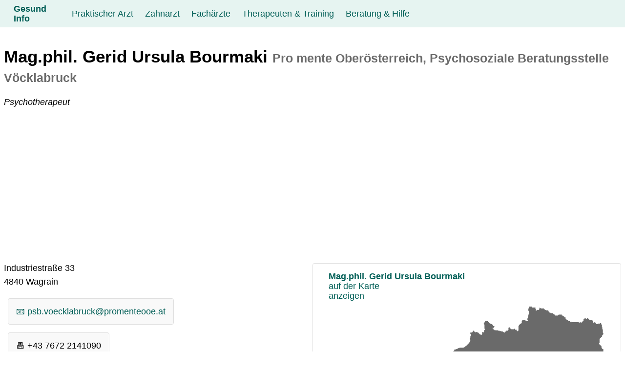

--- FILE ---
content_type: text/html; charset=utf-8
request_url: https://gesund-info.eu/psychotherapeut/gerid-ursula-bourmaki-4840-voecklabruck
body_size: 9327
content:
<!DOCTYPE html> <html lang="de"> <head> <meta charset="utf-8"> <!-- This website is powered by TYPO3 - inspiring people to share! TYPO3 is a free open source Content Management Framework initially created by Kasper Skaarhoj and licensed under GNU/GPL. TYPO3 is copyright 1998-2025 of Kasper Skaarhoj. Extensions are copyright of their respective owners. Information and contribution at https://typo3.org/ --> <link rel="icon" href="/fileadmin/gesund-info/favicon.ico" type="image/vnd.microsoft.icon"> <title>Mag.phil. Gerid Ursula Bourmaki Psychotherapeut 4840 Wagrain Industriestraße</title> <meta name="description" content="Psychotherapeut 4840 Wagrain mit exakter Adresse, Telefon, Fax, E-Mailadresse, Website und Beschreibung der Dienstleistungen &amp; Produkte"> <meta name="viewport" content="width=device-width, initial-scale=1.0"> <meta property="og:url" content="https://gesund-info.eu/psychotherapeut/gerid-ursula-bourmaki-4840-voecklabruck"> <meta property="og:type" content="Website"> <meta property="og:locale" content="de_AT"> <meta property="og:title" content="Mag.phil. Gerid Ursula Bourmaki Psychotherapeut 4840 Wagrain Industriestraße"> <meta property="og:description" content="Psychotherapeut 4840 Wagrain mit exakter Adresse, Telefon, Fax, E-Mailadresse, Website und Beschreibung der Dienstleistungen &amp; Produkte"> <meta name="twitter:card" content="summary"> <meta name="place:location:latitude" content="48.00582694"> <meta name="place:location:longitude" content="13.66372162"> <meta name="business:contact_data:country" content="Austria"> <meta name="business:contact_data:locality" content="Wagrain"> <meta name="business:contact_data:postal_code" content="4840"> <meta name="business:contact_data:street_address" content="Industriestraße 33"> <meta name="geo.placename" content="Wagrain"> <meta name="geo.position" content="48.00582694;13.66372162"> <meta name="geo.region" content="AT-417"> <style>:root{--primarylight:#E6F4F1;--primarymedium:#009B8C;--primarydark:#005E56;--primarydarkest:#004D46;--graylight:#F9F9F9;--graymedium:#DFDFDF;--graydark:#6A6A6A};</style> <style>html{line-height:1.15;-webkit-tex-size-adjust:100%;font-family:-apple-system,BlinkMacSystemFont,"Segoe UI",Roboto,"Helvetica Neue",Arial,sans-serif}*,*::before,*::after{box-sizing:border-box}body{margin:0}ins.adsbygoogle.adsbygoogle-noablate{z-index:799!important}main{display:block}h1{font-size:2em;margin:.67em 0}h2{font-size:1.2em;margin:.67em 0}a{background-color:transparent}b{font-weight:600}small,.small{font-size:72%;color:var(--graydark)}.full{width:100%}img{border-style:none;max-width:100%}[hidden]{display:none}body{font-size:clamp(1rem, 0.90rem + 0.25vw, 1.5rem);color:#000}.container-fluid{width:100%}.container{margin:0 auto;padding:0 .5rem;max-width:80rem}.row{display:flex;flex-direction:row;flex-wrap:wrap;width:100%;gap:.75rem;margin-bottom:1rem}.column,.twocolumn,.threecolumn,.fourcolumn{display:flex;flex-direction:column;flex-grow:1;flex-shrink:1;align-items:flex-start}@media screen and (max-width:48rem){.threecolumn,.fourcolumn{flex-basis:100%}}@media screen and (min-width:48rem){.fourcolumn,.threecolumn{flex-basis:46%}}@media screen and (min-width:64rem){.fourcolumn{flex-basis:23%}.threecolumn{flex-basis:32%}.twocolumn{flex-basis:46%}}@media screen and (max-width:64rem){.fourcolumn{flex-basis:32%}.twocolumn{flex-basis:100%}}.items-center{align-items:center;align-self:center}.text-center{text-align:center}.items-bottom{align-self:flex-end}p{margin-top:0;margin-bottom:.5rem}a:link{color:var(--primarydark);text-decoration:none;text-decoration-thickness:1px;text-underline-offset:6px}a:visited{color:var(--primarydark)}a:hover{color:var(--primarymedium)}a:active{color:var(--primarymedium)}hr{border:2px solid var(--primarymedium);width:100%}ul{margin-top:0;list-style:none}ul li{position:relative;padding:.185rem 0 .125rem 1.5rem}ul li::before{content:'→';position:absolute;top:.185rem;left:0}article,.card{background-color:var(--graylight);border-color:var(--graymedium);border-style:solid;border-width:1px;border-radius:4px;padding:0 1rem}.card:link{text-decoration:none}.card:hover,.card:focus{background-color:var(--graymedium)}.mybutton{padding:1rem;margin:.5rem}.smaller{font-size:85%}.smallest{font-size:50%}.disabled{cursor:not-allowed}.border{border-radius:4px;border:1px solid var(--graymedium)}.black{color:#000}.primary{background-color:var(--primarydark);color:#fff!important}.primary:hover,.primary:focus{color:var(--primarylight)!important;background-color:var(--primarydark)}#linkmap{width:100%;height:480px;background-image:url(/fileadmin/oesterreich/oesterreich_grau.png);background-repeat:no-repeat;background-position:center center;background-size:94%;padding:1rem 0 0 2rem;text-decoration:none;color:(--primarydarkest);margin-top:auto}#linkmap:hover,#linkmap:focus{background:url(/fileadmin/oesterreich/oesterreich_blau.png) no-repeat;background-repeat:no-repeat;background-position:center center;background-size:94%}.link1,.link2,.link3,.link4,.link5,.link6,.link7,.link8,.link9{background-image:url(/fileadmin/oesterreich/1-Wappen.png);background-repeat:no-repeat;background-position:left;background-size:16px auto;padding:.7rem 0 .7rem 1.5rem}.link2{background-image:url(/fileadmin/oesterreich/2-Wappen.png)}.link3{background-image:url(/fileadmin/oesterreich/3-Wappen.png)}.link4{background-image:url(/fileadmin/oesterreich/4-Wappen.png)}.link5{background-image:url(/fileadmin/oesterreich/5-Wappen.png)}.link6{background-image:url(/fileadmin/oesterreich/6-Wappen.png)}.link7{background-image:url(/fileadmin/oesterreich/7-Wappen.png)}.link8{background-image:url(/fileadmin/oesterreich/8-Wappen.png)}.link9{background-image:url(/fileadmin/oesterreich/9-Wappen.png)}#back{color:#fff;background-color:var(--primarydark);border-radius:4px;border:1px solid var(--primarymedium);padding:1rem 4rem;text-decoration:none}#header{position:sticky;top:0;display:flex;flex-direction:column;justify-content:space-between;align-items:flex-start;background-color:var(--primarylight);padding:0 1rem;margin-bottom:1rem;z-index:2147483648}#header .header__logo{align-items:center;display:flex;height:3.5rem;padding:.75rem;transition:background-color 0.4s ease-in-out,color 0.4s ease-in-out;text-decoration:none;font-weight:bolder}#header .header__logo:hover,#header .header__logo:focus{background-color:var(--primarymedium);color:#fff}#header .header__links{display:none;flex-direction:column;padding:.5rem 0;width:100%;z-index:2147483648}#header .header__link{text-decoration:none;padding:.75rem;white-space:nowrap;transition:background-color 0.4s ease-in-out,color 0.4s ease-in-out}#header .header__link:hover,#header .header__link:focus{background-color:var(--primarymedium);color:#fff}#header .active{background-color:var(--primarydark);color:#fff}#header .header__link+.header__sublinks>a{display:block;padding:.75rem;margin-left:1rem;color:var(--primarydarkest);text-decoration:none;transition:background-color 0.4s ease-in-out,color 0.4s ease-in-out;border-top:dotted 1px var(--primarydark)}#header .header__link+.header__sublinks>a:hover,#header .header__link+.header__sublinks>a:focus{background-color:var(--primarymedium);color:#fff}#header .header__burger{position:absolute;right:0;top:0;width:3.5rem;height:3.5rem;margin:0;appearance:none;cursor:pointer;transition:background-color 0.4s ease-in-out}#header .header__burger::after{content:"";height:1.5rem;width:1.5rem;top:1rem;left:1rem;position:absolute;background:linear-gradient(to bottom,#fff 20%,transparent 20% 40%,#fff 40% 60%,transparent 60% 80%,#fff 80% 100%)}#header .header__burger:hover,#header .header__burger:focus{background-color:var(--primarymedium)}#header .header__burger:checked~.header__links{display:flex}@media only screen and (min-width:1024px){#header{flex-direction:row;align-items:center}#header .header__links{display:flex;flex-direction:row;padding:0}#header .header__link{display:inline-flex;flex-direction:column;justify-content:center;align-items:center;text-align:center;height:3.5rem}#header .header__link:hover+.header__sublinks,#header .header__link:focus+.header__sublinks{height:auto}#header .header__link+.header__sublinks{flex-wrap:wrap;display:flex;padding-left:6rem;position:absolute;left:0;right:0;top:3.5rem;height:0;overflow:hidden;background-color:var(--graymedium)}#header .header__link+.header__sublinks>a{padding:.75rem;margin:.5rem;color:#fff;background-color:var(--primarymedium);transition:height 0.4s ease-in-out;border:0}#header .header__link+.header__sublinks:hover,#header .header__link+.header__sublinks:focus-within{height:auto;padding-bottom:3rem}#header .header__link+.header__sublinks a:hover,#header .header__link+.header__sublinks a:focus-within{transition:height 0.4s ease-in-out;background-color:var(--primarydark)}#header .header__burger{display:none}}#navbar,#pagination{width:100%;display:flex;justify-content:space-between;flex-direction:row;flex-wrap:wrap;gap:.5rem;padding:0;margin-bottom:1rem}#pagination{width:auto;align-items:center;margin:auto}#pagination .page-link{padding:1rem 2rem}#navbar a,#navbar div,#pagination a,#pagination div{text-decoration:none!important;flex:auto;padding:1rem .5rem;Background-color:var(--primarylight);border-radius:4px;border:0}#navbar a:hover,#navbar a:focus,#pagination a:hover,#pagination a:focus{Background-color:var(--primarymedium);color:#fff;transition:background-color 0.4s ease-in-out,color 0.4s ease-in-out}#navbar .active,#pagination .active{Background-color:var(--primarydark);color:#fff;transition:background-color 0.4s ease-in-out,color 0.4s ease-in-out}#breadcrumb{display:flex;margin:2rem;flex-direction:row;flex-wrap:nowrap;gap:.5rem;padding:1rem;list-style:none}#breadcrumb li{margin-left:1.2rem;position:relative}#breadcrumb li::before{content:"⇒";position:absolute;left:-1.3rem}#breadcrumb a{text-decoration:none}#breadcrumb a:hover,#breadcrumb a:focus{color:var(--primarymedium);transition:background-color 0.4s ease-in-out,color 0.4s ease-in-out};</style> <script async src="https://pagead2.googlesyndication.com/pagead/js/adsbygoogle.js?client=ca-pub-7109369272866913" crossorigin="anonymous"></script> <link rel="canonical" href="https://gesund-info.eu/psychotherapeut/gerid-ursula-bourmaki-4840-voecklabruck"/> </head> <body> <div class="container-fluid"> <header id="header" class="header"> <label for="burger" hidden>menu switch</label> <input type="checkbox" label="menu switch" aria-label="menu switch" class="header__burger" id="burger" name="burger"> <a class="header__logo" title="Gesund Info" href="/">Gesund Info</a> <div class="header__links"> <a href="/praktischer-arzt" title="Praktischer Arzt" class="header__link">Praktischer Arzt</a> <a href="/zahnarzt" title="Zahnarzt" class="header__link">Zahnarzt</a> <a href="/fachaerzte" title="Fachärzte Übersicht" class="header__link">Fachärzte</a> <div class="header__sublinks"> <a href="/augenarzt" title="Augenarzt" class="">Augenarzt</a> <a href="/hautarzt" title="Hautarzt" class="">Hautarzt</a> <a href="/frauenarzt" title="Frauenarzt" class="">Frauenarzt</a> <a href="/orthopaede" title="Orthopäde" class="">Orthopäde</a> <a href="/internist" title="Internist" class="">Internist</a> <a href="/chirurg" title="Chirurg" class="">Chirurg</a> <a href="/hals-nasen-und-ohren-arzt-hno" title="Hals-, Nasen- und Ohren-Arzt" class="">Hals-, Nasen- und Ohren-Arzt</a> <a href="/kinderarzt" title="Kinderarzt" class="">Kinderarzt</a> <a href="/lungenarzt" title="Lungenarzt" class="">Lungenarzt</a> <a href="/urologe" title="Urologe" class="">Urologe</a> <a href="/neurologe" title="Neurologe" class="">Neurologe</a> <a href="/psychiater" title="Psychiater" class="">Psychiater</a> </div> <a href="/therapeuten" title="Therapeuten &amp; Training Übersicht" class="header__link">Therapeuten &amp; Training</a> <div class="header__sublinks"> <a href="/psychotherapeut" title="Psychotherapeut" class=" active">Psychotherapeut</a> <a href="/psychologe" title="Psychologe" class="">Psychologe</a> <a href="/kunsttherapie-musiktherapie" title="Kunsttherapie Musiktherapie" class="">Kunsttherapie Musiktherapie</a> <a href="/logopaede" title="Logopäde" class="">Logopäde</a> <a href="/ergotherapeut" title="Ergotherapeut" class="">Ergotherapeut</a> <a href="/physiotherapeut" title="Physiotherapeut" class="">Physiotherapeut</a> <a href="/physikalische-medizin-therapie" title="Physikalische Medizin &amp; Therapie" class="">Physikalische Medizin &amp; Therapie</a> <a href="/masseur-massage" title="Masseur, Massage" class="">Masseur, Massage</a> <a href="/fitness" title="Fitness" class="">Fitness</a> <a href="/wellness-sport-training" title="Wellness- &amp; Sport-Training" class="">Wellness- &amp; Sport-Training</a> </div> <a href="/beratung-hilfe" title="Beratung &amp; Hilfe Übersicht" class="header__link">Beratung &amp; Hilfe</a> <div class="header__sublinks"> <a href="/lebens-und-sozialberatung" title="Lebens- und Sozialberatung" class="">Lebens- und Sozialberatung</a> <a href="/ernaehrungsberater" title="Ernährungsberater" class="">Ernährungsberater</a> <a href="/supervision" title="Supervision" class="">Supervision</a> <a href="/mediation" title="Mediation" class="">Mediation</a> <a href="/lebensraum-consulting" title="Lebensraum-Consulting" class="">Lebensraum-Consulting</a> <a href="/sportwissenschaftliche-beratung" title="Sportwissenschaftliche Beratung" class="">Sportwissenschaftliche Beratung</a> </div> </div> </header> </div> <main class="container"> <div class="row"> <h1 class="full" itemprop="name">Mag.phil. Gerid Ursula Bourmaki <small>Pro mente Oberösterreich, Psychosoziale Beratungsstelle Vöcklabruck</small></h1> <span itemprop="geo" itemscope itemtype="http://schema.org/GeoCoordinates"> <span itemprop="latitude" content="48.00582694"></span> <span itemprop="longitude" content="13.66372162"></span> </span> <p><i>Psychotherapeut</i></p> </div> <div class="row" itemscope itemtype="http://schema.org/LocalBusiness"> <div class="twocolumn article" itemprop="address" itemscope itemtype="http://schema.org/PostalAddress"> <p> <span itemprop="streetAddress">Industriestraße 33</span> </p> <p> <span itemprop="postalCode">4840</span><span itemprop="addressLocality"> Wagrain</span> </p> <p> <span itemscope itemtype="http://schema.org/GeoCoordinates"> <span itemprop="latitude" content="48.00582694"></span> <span itemprop="longitude" content="13.66372162"></span> </span> </p> <div class="column"> <a class="card mybutton" title="Email an Mag.phil. Gerid Ursula Bourmaki" href="mailto:psb.voecklabruck@promenteooe.at"> &#128231; <span itemprop="email">psb.voecklabruck@promenteooe.at</span> </a> <div class="card mybutton"> &#128439; <span itemprop="faxNumber">+43 7672 2141090</span> </div> <a class="card mybutton" title="Mag.phil. Gerid Ursula Bourmaki anrufen" href="tel:+43767221410"/> &#9742; <span itemprop="telephone">+43 7672 21410</span> </a> </div> <div> <hr> <h4 class="small">Allgemeine Information</h3> <p>Sprachen: Englisch</p><ul class="list-inline"><li class="label label-default">Hypnosepsychotherapie (HY), Hypnotherapie</li><li class="label label-default">Systemische Familientherapie (SF)</li><li class="label label-default">Depression</li><li class="label label-default">Burnout, Burnout-Vorbeugung</li><li class="label label-default">Sterben, Tod, Trauer</li><li class="label label-default">Trennung, Scheidung</li></ul> </div> </div> <div class="twocolumn"> <a class="border" id="linkmap" title="Mag.phil. Gerid Ursula Bourmaki auf der Karte anzeigen" rel="nofollow" href="https://wo-in-wien.at/landkarte?tx_companies_map%5Baction%5D=index&amp;tx_companies_map%5Bcontroller%5D=Map&amp;tx_companies_map%5Blat%5D=48.00582694&amp;tx_companies_map%5Blon%5D=13.66372162&amp;tx_companies_map%5Btext%5D=Mag.phil.%20Gerid%20Ursula%20Bourmaki%3Cbr%20%2F%3EIndustriestra%C3%9Fe%2033%3Cbr%20%2F%3E4840%20Wagrain&amp;tx_companies_map%5Bzoom%5D=14&amp;cHash=bb3ce96e84c8faa90843139a6f383d7f"> <p><b>Mag.phil. Gerid Ursula Bourmaki</b><br />auf der Karte<br />anzeigen</p> </a> <p><em>Liegt in der <a title="Informationen zur Gemeinde " href="https://strasse-plz-ort.at/gemeinde/gemeinde-voecklabruck/">Gemeinde Vöcklabruck </a> im <a title="Informationen zum Bezirk Vöcklabruck" href="https://strasse-plz-ort.at/bezirk/bezirk-voecklabruck/">Bezirk Vöcklabruck</a> im Bundesland <span itemprop="addressRegion">Oberösterreich</span> in <span itemprop="addressCountry">Österreich</span> </em></p> <div class="column" itemscope itemtype="http://schema.org/OfferCatalog"> <a class="card mybutton primary full" title="Liste Psychologie Österreich" href="https://gesund-info.eu/psychologe">Psychologie</a> <a class="card mybutton primary full" title="Liste Psychotherapie Österreich" href="https://gesund-info.eu/psychotherapeut">Psychotherapie</a> <a class="card mybutton primary full" title="Liste Gesundheitspsychologie Österreich" href="https://gesund-info.eu/psychologe">Gesundheitspsychologie</a> <a class="card mybutton primary full" title="Liste klinische Psychologie Österreich" href="https://gesund-info.eu/psychologe">klinische Psychologie</a> </div> </div> </div> <div class="row"> <div> <hr> <h3 class="small">Allgemeine Information zu Psychologin, Psychotherapeutin, Gesundheitspsychologin, klinische Psychologin</h3> <h2>Psychologie</h2> <p></p><p>Psychologen sind Fachleute, die sich mit dem <strong>Verhalten</strong>, den <strong>Emotionen </strong>und den <strong>mentalen Prozessen</strong> von Menschen befassen. Ihre Tätigkeiten variieren je nach Spezialisierung und Arbeitsumfeld, können jedoch die folgenden Aufgaben umfassen:</p><ul><li><strong>Diagnose und Evaluation</strong>: Psychologen führen diagnostische Bewertungen und Evaluierungen durch, um psychische Störungen und Probleme zu identifizieren. Dies kann Interviews, standardisierte Tests und Beobachtungen umfassen.</li><li><strong>Behandlung und Psychotherapie</strong>: Psychologen bieten psychotherapeutische Interventionen und Behandlungen für Menschen mit psychischen Gesundheitsproblemen an. Sie verwenden verschiedene Therapieansätze wie kognitive Verhaltenstherapie, Gesprächstherapie, Verhaltenstherapie, Familientherapie und mehr.</li><li><strong>Beratung</strong>: Psychologen bieten psychologische Beratung und Unterstützung bei persönlichen, zwischenmenschlichen und beruflichen Problemen.</li><li><strong>Forschung</strong>: Ein Großteil der Arbeit von Psychologen besteht in der Forschung. Sie führen empirische Studien durch, um menschliches Verhalten und mentale Prozesse zu erforschen und Erkenntnisse in der Psychologie zu gewinnen.</li><li><strong>Kinder- und Jugendpsychologie</strong>: Einige Psychologen spezialisieren sich auf die Arbeit mit Kindern und Jugendlichen, um deren Entwicklung, Verhaltensprobleme und emotionale Herausforderungen zu behandeln.</li><li><strong>Klinische Psychologie</strong>: Klinische Psychologen arbeiten mit Menschen, die unter schwerwiegenden psychischen Störungen leiden, wie Depression, Angststörungen, Schizophrenie und bipolaren Störungen.</li><li><strong>Gesundheitspsychologie</strong>: Psychologen in diesem Bereich konzentrieren sich auf die psychologischen Aspekte von Krankheit, Gesundheitsverhalten und Gesundheitsförderung.</li><li><strong>Neuropsychologie</strong>: Neuropsychologen untersuchen die Beziehung zwischen Gehirnfunktion und Verhalten, oft bei Patienten mit neurologischen Erkrankungen oder Verletzungen.</li><li><strong>Schulpsychologie</strong>: Schulpsychologen bieten Unterstützung für Schüler und Lehrer, um schulische Herausforderungen, soziale Probleme und Lernprobleme zu bewältigen.</li><li><strong>Forensische Psychologie</strong>: Psychologen in diesem Bereich arbeiten mit dem Justizsystem zusammen, um Fragen im Zusammenhang mit Strafrecht und Rechtspsychologie zu klären.</li><li><strong>Betriebspsychologie</strong>: Betriebspsychologen unterstützen Unternehmen und Organisationen bei der Auswahl, Entwicklung und Betreuung von Mitarbeitern, um die Arbeitsleistung und das Wohlbefinden zu verbessern.</li><li><strong>Sportpsychologie</strong>: Sportpsychologen arbeiten mit Sportlern und Trainern zusammen, um die mentale Fitness und die Leistungsfähigkeit im Sport zu verbessern.</li><li><strong>Gesundheitspsychologie</strong>: Gesundheitspsychologen konzentrieren sich auf die psychologischen Faktoren, die die Gesundheit und das Krankheitsverhalten beeinflussen, und bieten Unterstützung bei der Bewältigung von gesundheitlichen Herausforderungen.</li><li><strong>Beratung und Psychoedukation</strong>: Psychologen bieten Beratung und psychoedukative Programme, um Menschen dabei zu helfen, bessere Entscheidungen zu treffen, mit Stress umzugehen und ihre Lebensqualität zu verbessern.</li></ul><p>Die Tätigkeiten von Psychologen sind breit gefächert und hängen von ihrer Spezialisierung, ihrem Arbeitsumfeld und den Bedürfnissen ihrer Klienten ab. Psychologen können in verschiedenen Einstellungen arbeiten, darunter Krankenhäuser, Kliniken, Schulen, Unternehmen, Regierungsbehörden und private Praxen. Ihr Ziel ist es, Menschen bei der Bewältigung psychischer Gesundheitsprobleme zu unterstützen und ihre Lebensqualität zu verbessern.</p> <h2>Psychotherapie</h2> <p></p><p>Psychotherapeuten sind Fachleute im Bereich der psychischen Gesundheit, die darauf spezialisiert sind, Menschen bei der <strong>Bewältigung von emotionalen, Verhaltens- und mentalen Herausforderungen</strong> zu unterstützen. Ihre Tätigkeiten umfassen:</p><ul><li><strong>Diagnose und Evaluierung</strong>: Psychotherapeuten führen diagnostische Bewertungen und Evaluierungen durch, um psychische Störungen und Probleme zu identifizieren. Dies kann Interviews, standardisierte Tests und Beobachtungen umfassen.</li><li><strong>Psychotherapie</strong>: Die Hauptaufgabe von Psychotherapeuten ist die psychotherapeutische Behandlung von Menschen. Sie bieten Gesprächstherapie, kognitive Verhaltenstherapie, tiefenpsychologische Therapie, systemische Therapie und viele andere Therapieansätze an.</li><li><strong>Beratung und Unterstützung</strong>: Psychotherapeuten bieten psychologische Beratung und emotionalen Beistand bei persönlichen, zwischenmenschlichen und beruflichen Problemen.</li><li><strong>Individuelle und Gruppentherapie</strong>: Sie können sowohl Einzeltherapie als auch Gruppentherapie durchführen, je nach den Bedürfnissen der Patienten und den Zielen der Behandlung.</li><li><strong>Krisenintervention</strong>: Psychotherapeuten sind geschult, in akuten Krisensituationen, wie Suizidalität oder akuten psychischen Zusammenbrüchen, schnell zu reagieren und Unterstützung zu bieten.</li><li><strong>Behandlungsplanung</strong>: Sie entwickeln individuelle Behandlungspläne, um die Bedürfnisse und Ziele ihrer Patienten zu berücksichtigen und den Therapieverlauf zu strukturieren.</li><li><strong>Familien- und Paartherapie</strong>: In der Arbeit mit Familien und Paaren helfen sie bei der Lösung von Beziehungsproblemen und Konflikten.</li><li><strong>Präventive Maßnahmen</strong>: Sie bieten Unterstützung zur Vorbeugung von psychischen Problemen und zur Förderung des psychischen Wohlbefindens.</li><li><strong>Fortbildung und Supervision</strong>: Psychotherapeuten halten sich auf dem neuesten Stand der psychotherapeutischen Forschung und Theorie und nehmen an kontinuierlicher Weiterbildung und Supervision teil.</li><li><strong>Ethik und Vertraulichkeit</strong>: Psychotherapeuten sind verpflichtet, hohe ethische Standards einzuhalten und die Vertraulichkeit der Patienteninformationen zu wahren.</li></ul><p>Die Tätigkeiten von Psychotherapeuten sind darauf ausgerichtet, Menschen dabei zu helfen, ihre <strong>psychischen Gesundheitsprobleme zu bewältigen</strong>, ihr emotionales Wohlbefinden zu steigern und positive Veränderungen in ihrem Leben herbeizuführen. Sie arbeiten in verschiedenen Einstellungen, darunter private Praxen, Krankenhäuser, Kliniken, Schulen und gemeinnützige Organisationen.</p> <h2>Gesundheitspsychologie</h2> <p></p><p>Die Gesundheitspsychologie ist ein Zweig der Psychologie, der sich auf die <strong>Untersuchung und Förderung von Gesundheit und Wohlbefinden</strong> konzentriert. Sie untersucht, wie <strong>psychologische, soziale und Verhaltensfaktoren </strong>die Gesundheit beeinflussen und wie sie zur Prävention von Krankheiten und zur <strong>Förderung eines gesunden Lebensstils</strong> beitragen können. Die Inhalte der Gesundheitspsychologie umfassen eine breite Palette von Themen:</p><ul><li><strong>Gesundheitsverhalten und Verhaltensänderung</strong>: Untersuchung von Verhaltensweisen wie Rauchen, Alkoholkonsum, Ernährung, Bewegung und Schlafgewohnheiten. Die Gesundheitspsychologie befasst sich damit, wie diese Verhaltensweisen geändert und verbessert werden können.</li><li><strong>Stressbewältigung</strong>: Die Untersuchung von Stress und seinen Auswirkungen auf die Gesundheit sowie die Entwicklung von Strategien zur Stressbewältigung und -reduktion.</li><li><strong>Bewältigung chronischer Krankheiten</strong>: Unterstützung von Menschen, die mit chronischen Krankheiten wie Diabetes, Herzkrankheiten oder Krebs leben, um ihre Lebensqualität zu verbessern und die Krankheitsbewältigung zu erleichtern.</li><li><strong>Prävention von Krankheiten</strong>: Entwicklung von Präventionsprogrammen und Gesundheitskampagnen zur Reduzierung von Gesundheitsrisiken und zur Förderung gesunder Verhaltensweisen.</li><li><strong>Gesundheitsförderung</strong>: Die Gesundheitspsychologie zielt darauf ab, das Bewusstsein für Gesundheit und Wohlbefinden zu schärfen und gesunde Lebensstile zu fördern.</li><li><strong>Patientenberatung und -unterstützung</strong>: Unterstützung von Menschen bei der Entscheidungsfindung im Gesundheitswesen, der Einhaltung von medizinischen Ratschlägen und der Bewältigung von psychischen Belastungen im Zusammenhang mit Gesundheitsproblemen.</li><li><strong>Krankheitsprävention und Gesundheitspolitik</strong>: Entwicklung und Umsetzung von Gesundheitspolitik und -programmen auf individueller, gemeindlicher und gesellschaftlicher Ebene.</li><li><strong>Biopsychosoziale Ansatz</strong>: Berücksichtigung der Wechselwirkungen zwischen biologischen, psychologischen und sozialen Faktoren bei der Bewertung und Verbesserung der Gesundheit.</li><li><strong>Gesundheitsinformation und -kommunikation</strong>: Untersuchung, wie Gesundheitsinformationen vermittelt werden und wie sie von der Öffentlichkeit wahrgenommen und genutzt werden.</li><li><strong>Suchtverhalten</strong>: Untersuchung von Suchtverhalten, wie Tabak- und Alkoholkonsum sowie Drogenmissbrauch, und Entwicklung von Interventionen zur Suchtprävention und -behandlung.</li><li><strong>Gesundheit und Umwelt</strong>: Untersuchung der Umwelteinflüsse auf die Gesundheit, einschließlich der Auswirkungen von Umweltverschmutzung und sozialen Determinanten der Gesundheit.</li><li><strong>Psychosomatische Erkrankungen</strong>: Untersuchung von psychischen Faktoren, die körperliche Symptome und Erkrankungen beeinflussen können, und Entwicklung von Behandlungsansätzen.</li><li><strong>Lebensqualität und Wohlbefinden</strong>: Die Gesundheitspsychologie befasst sich mit der Messung und Verbesserung der Lebensqualität und des allgemeinen Wohlbefindens.</li></ul><p>Die Gesundheitspsychologie ist interdisziplinär und arbeitet eng mit anderen Fachgebieten wie Medizin, Soziologie, Epidemiologie und Gesundheitswissenschaften zusammen. Ihr Hauptziel ist die <strong>Förderung von Gesundheit, Prävention von Krankheiten</strong> und die Verbesserung der Lebensqualität. Die Arbeit in diesem Bereich kann in Forschung, klinischer Praxis, Gesundheitsförderung, Beratung und Gesundheitspolitik erfolgen.</p> <h2>klinische Psychologie</h2> <p></p><p>Die klinische Psychologie ist ein Bereich der Psychologie, der sich auf die <strong>Erforschung und Behandlung von psychischen Störungen, emotionalen Problemen und Verhaltensproblemen</strong> konzentriert. Klinische Psychologen sind darauf spezialisiert, <strong>psychische Gesundheitsprobleme zu diagnostizieren</strong> und <strong>therapeutische Interventionen</strong> bereitzustellen. Die Inhalte der klinischen Psychologie umfassen eine breite Palette von Themen und Aktivitäten:</p><ul><li><strong>Diagnostik und Bewertung</strong>: Klinische Psychologen sind geschult, psychische Störungen zu diagnostizieren und den Schweregrad von Symptomen zu bewerten. Sie verwenden standardisierte Tests, Interviews und Beobachtungen, um eine genaue Diagnose zu erstellen.</li><li><strong>Psychotherapie</strong>: Klinische Psychologen bieten psychotherapeutische Behandlungen an, um Menschen mit psychischen Gesundheitsproblemen zu unterstützen. Dies kann verschiedene Therapieansätze wie kognitive Verhaltenstherapie, Psychoanalyse, Verhaltenstherapie und andere umfassen.</li><li><strong>Kinder- und Jugendpsychologie</strong>: Ein Spezialgebiet der klinischen Psychologie, das sich auf die Diagnose und Behandlung von psychischen Störungen bei Kindern und Jugendlichen konzentriert. Dies beinhaltet auch die Arbeit mit Eltern und Familien.</li><li><strong>Gerontopsychologie</strong>: Die Arbeit mit älteren Erwachsenen, um psychische Gesundheitsprobleme und Altersbedingte Herausforderungen zu bewältigen.</li><li><strong>Notfallpsychologie</strong>: Die Bereitstellung von psychologischer Erstversorgung und Krisenintervention in Notfallsituationen, wie z.B. bei Traumata oder Katastrophen.</li><li><strong>Neuropsychologie</strong>: Die Untersuchung der Beziehung zwischen Gehirnfunktion und Verhalten. Neuropsychologen diagnostizieren und behandeln Menschen mit Hirnverletzungen, Schlaganfällen oder neurologischen Störungen.</li><li><strong>Verhaltensmedizin</strong>: Die Anwendung von psychologischem Wissen auf die Behandlung und Bewältigung von körperlichen Gesundheitsproblemen, wie Schmerzmanagement, Adhärenz bei der medizinischen Behandlung und Stressbewältigung bei körperlichen Krankheiten.</li><li><strong>Substanzmissbrauch und Suchttherapie</strong>: Die Behandlung von Menschen mit Drogenmissbrauch oder Abhängigkeit von Alkohol und anderen Substanzen.</li><li><strong>Essstörungen</strong>: Die Diagnose und Behandlung von Essstörungen wie Anorexie, Bulimie und Binge-Eating-Störung.</li><li><strong>Sexualtherapie</strong>: Die Arbeit mit Menschen, um sexuelle Probleme und Störungen zu bewältigen, einschließlich sexueller Dysfunktion und sexueller Identität.</li><li><strong>Familientherapie</strong>: Die Arbeit mit Familien, um Beziehungsprobleme, Konflikte und Kommunikationsstörungen zu bewältigen.</li></ul><p>Die klinische Psychologie umfasst verschiedene Bereiche und Ansätze, um die <strong>psychische Gesundheit und das Wohlbefinden von Menschen zu fördern</strong>. Klinische Psychologen arbeiten in verschiedenen Einstellungen, darunter Krankenhäuser, Kliniken, Schulen, Privatpraxen und gemeindliche Gesundheitszentren. Sie sind darauf spezialisiert, Menschen dabei zu unterstützen, psychische Gesundheitsprobleme zu bewältigen, ihre Lebensqualität zu verbessern und ihr volles Potenzial auszuschöpfen.</p> <br /> </div> <div class="column items-center"> <a id="back" class="border" href="javascript:history.back()">&lArr; Zurück</a> </div> </div> </main> <div class="container-fluid"> <div id="footer" class="text-center"> <a href="/impressum" title="Impressum und Datenschutz" class="text-center">Impressum & Datenschutz</a>&nbsp; &nbsp;<a href="/suche" title="Suche" class="text-center">Suche</a> </div> </div> </body> </html>

--- FILE ---
content_type: text/html; charset=utf-8
request_url: https://www.google.com/recaptcha/api2/aframe
body_size: 267
content:
<!DOCTYPE HTML><html><head><meta http-equiv="content-type" content="text/html; charset=UTF-8"></head><body><script nonce="SsYuz9PRYvT2uimiMegVZw">/** Anti-fraud and anti-abuse applications only. See google.com/recaptcha */ try{var clients={'sodar':'https://pagead2.googlesyndication.com/pagead/sodar?'};window.addEventListener("message",function(a){try{if(a.source===window.parent){var b=JSON.parse(a.data);var c=clients[b['id']];if(c){var d=document.createElement('img');d.src=c+b['params']+'&rc='+(localStorage.getItem("rc::a")?sessionStorage.getItem("rc::b"):"");window.document.body.appendChild(d);sessionStorage.setItem("rc::e",parseInt(sessionStorage.getItem("rc::e")||0)+1);localStorage.setItem("rc::h",'1763290555506');}}}catch(b){}});window.parent.postMessage("_grecaptcha_ready", "*");}catch(b){}</script></body></html>